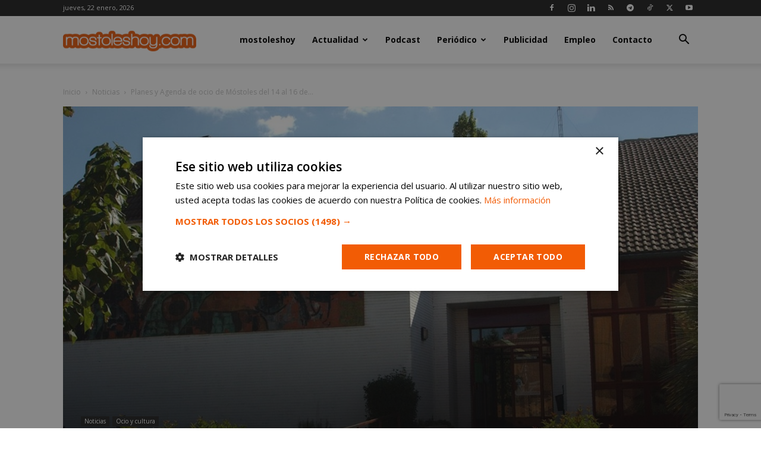

--- FILE ---
content_type: text/html; charset=utf-8
request_url: https://www.google.com/recaptcha/api2/anchor?ar=1&k=6LeQRpsUAAAAADYejWeGZClKsKIU5kt1iy-zafur&co=aHR0cHM6Ly9tb3N0b2xlc2hveS5jb206NDQz&hl=en&v=PoyoqOPhxBO7pBk68S4YbpHZ&size=invisible&anchor-ms=20000&execute-ms=30000&cb=8f83pm9kv6pi
body_size: 48860
content:
<!DOCTYPE HTML><html dir="ltr" lang="en"><head><meta http-equiv="Content-Type" content="text/html; charset=UTF-8">
<meta http-equiv="X-UA-Compatible" content="IE=edge">
<title>reCAPTCHA</title>
<style type="text/css">
/* cyrillic-ext */
@font-face {
  font-family: 'Roboto';
  font-style: normal;
  font-weight: 400;
  font-stretch: 100%;
  src: url(//fonts.gstatic.com/s/roboto/v48/KFO7CnqEu92Fr1ME7kSn66aGLdTylUAMa3GUBHMdazTgWw.woff2) format('woff2');
  unicode-range: U+0460-052F, U+1C80-1C8A, U+20B4, U+2DE0-2DFF, U+A640-A69F, U+FE2E-FE2F;
}
/* cyrillic */
@font-face {
  font-family: 'Roboto';
  font-style: normal;
  font-weight: 400;
  font-stretch: 100%;
  src: url(//fonts.gstatic.com/s/roboto/v48/KFO7CnqEu92Fr1ME7kSn66aGLdTylUAMa3iUBHMdazTgWw.woff2) format('woff2');
  unicode-range: U+0301, U+0400-045F, U+0490-0491, U+04B0-04B1, U+2116;
}
/* greek-ext */
@font-face {
  font-family: 'Roboto';
  font-style: normal;
  font-weight: 400;
  font-stretch: 100%;
  src: url(//fonts.gstatic.com/s/roboto/v48/KFO7CnqEu92Fr1ME7kSn66aGLdTylUAMa3CUBHMdazTgWw.woff2) format('woff2');
  unicode-range: U+1F00-1FFF;
}
/* greek */
@font-face {
  font-family: 'Roboto';
  font-style: normal;
  font-weight: 400;
  font-stretch: 100%;
  src: url(//fonts.gstatic.com/s/roboto/v48/KFO7CnqEu92Fr1ME7kSn66aGLdTylUAMa3-UBHMdazTgWw.woff2) format('woff2');
  unicode-range: U+0370-0377, U+037A-037F, U+0384-038A, U+038C, U+038E-03A1, U+03A3-03FF;
}
/* math */
@font-face {
  font-family: 'Roboto';
  font-style: normal;
  font-weight: 400;
  font-stretch: 100%;
  src: url(//fonts.gstatic.com/s/roboto/v48/KFO7CnqEu92Fr1ME7kSn66aGLdTylUAMawCUBHMdazTgWw.woff2) format('woff2');
  unicode-range: U+0302-0303, U+0305, U+0307-0308, U+0310, U+0312, U+0315, U+031A, U+0326-0327, U+032C, U+032F-0330, U+0332-0333, U+0338, U+033A, U+0346, U+034D, U+0391-03A1, U+03A3-03A9, U+03B1-03C9, U+03D1, U+03D5-03D6, U+03F0-03F1, U+03F4-03F5, U+2016-2017, U+2034-2038, U+203C, U+2040, U+2043, U+2047, U+2050, U+2057, U+205F, U+2070-2071, U+2074-208E, U+2090-209C, U+20D0-20DC, U+20E1, U+20E5-20EF, U+2100-2112, U+2114-2115, U+2117-2121, U+2123-214F, U+2190, U+2192, U+2194-21AE, U+21B0-21E5, U+21F1-21F2, U+21F4-2211, U+2213-2214, U+2216-22FF, U+2308-230B, U+2310, U+2319, U+231C-2321, U+2336-237A, U+237C, U+2395, U+239B-23B7, U+23D0, U+23DC-23E1, U+2474-2475, U+25AF, U+25B3, U+25B7, U+25BD, U+25C1, U+25CA, U+25CC, U+25FB, U+266D-266F, U+27C0-27FF, U+2900-2AFF, U+2B0E-2B11, U+2B30-2B4C, U+2BFE, U+3030, U+FF5B, U+FF5D, U+1D400-1D7FF, U+1EE00-1EEFF;
}
/* symbols */
@font-face {
  font-family: 'Roboto';
  font-style: normal;
  font-weight: 400;
  font-stretch: 100%;
  src: url(//fonts.gstatic.com/s/roboto/v48/KFO7CnqEu92Fr1ME7kSn66aGLdTylUAMaxKUBHMdazTgWw.woff2) format('woff2');
  unicode-range: U+0001-000C, U+000E-001F, U+007F-009F, U+20DD-20E0, U+20E2-20E4, U+2150-218F, U+2190, U+2192, U+2194-2199, U+21AF, U+21E6-21F0, U+21F3, U+2218-2219, U+2299, U+22C4-22C6, U+2300-243F, U+2440-244A, U+2460-24FF, U+25A0-27BF, U+2800-28FF, U+2921-2922, U+2981, U+29BF, U+29EB, U+2B00-2BFF, U+4DC0-4DFF, U+FFF9-FFFB, U+10140-1018E, U+10190-1019C, U+101A0, U+101D0-101FD, U+102E0-102FB, U+10E60-10E7E, U+1D2C0-1D2D3, U+1D2E0-1D37F, U+1F000-1F0FF, U+1F100-1F1AD, U+1F1E6-1F1FF, U+1F30D-1F30F, U+1F315, U+1F31C, U+1F31E, U+1F320-1F32C, U+1F336, U+1F378, U+1F37D, U+1F382, U+1F393-1F39F, U+1F3A7-1F3A8, U+1F3AC-1F3AF, U+1F3C2, U+1F3C4-1F3C6, U+1F3CA-1F3CE, U+1F3D4-1F3E0, U+1F3ED, U+1F3F1-1F3F3, U+1F3F5-1F3F7, U+1F408, U+1F415, U+1F41F, U+1F426, U+1F43F, U+1F441-1F442, U+1F444, U+1F446-1F449, U+1F44C-1F44E, U+1F453, U+1F46A, U+1F47D, U+1F4A3, U+1F4B0, U+1F4B3, U+1F4B9, U+1F4BB, U+1F4BF, U+1F4C8-1F4CB, U+1F4D6, U+1F4DA, U+1F4DF, U+1F4E3-1F4E6, U+1F4EA-1F4ED, U+1F4F7, U+1F4F9-1F4FB, U+1F4FD-1F4FE, U+1F503, U+1F507-1F50B, U+1F50D, U+1F512-1F513, U+1F53E-1F54A, U+1F54F-1F5FA, U+1F610, U+1F650-1F67F, U+1F687, U+1F68D, U+1F691, U+1F694, U+1F698, U+1F6AD, U+1F6B2, U+1F6B9-1F6BA, U+1F6BC, U+1F6C6-1F6CF, U+1F6D3-1F6D7, U+1F6E0-1F6EA, U+1F6F0-1F6F3, U+1F6F7-1F6FC, U+1F700-1F7FF, U+1F800-1F80B, U+1F810-1F847, U+1F850-1F859, U+1F860-1F887, U+1F890-1F8AD, U+1F8B0-1F8BB, U+1F8C0-1F8C1, U+1F900-1F90B, U+1F93B, U+1F946, U+1F984, U+1F996, U+1F9E9, U+1FA00-1FA6F, U+1FA70-1FA7C, U+1FA80-1FA89, U+1FA8F-1FAC6, U+1FACE-1FADC, U+1FADF-1FAE9, U+1FAF0-1FAF8, U+1FB00-1FBFF;
}
/* vietnamese */
@font-face {
  font-family: 'Roboto';
  font-style: normal;
  font-weight: 400;
  font-stretch: 100%;
  src: url(//fonts.gstatic.com/s/roboto/v48/KFO7CnqEu92Fr1ME7kSn66aGLdTylUAMa3OUBHMdazTgWw.woff2) format('woff2');
  unicode-range: U+0102-0103, U+0110-0111, U+0128-0129, U+0168-0169, U+01A0-01A1, U+01AF-01B0, U+0300-0301, U+0303-0304, U+0308-0309, U+0323, U+0329, U+1EA0-1EF9, U+20AB;
}
/* latin-ext */
@font-face {
  font-family: 'Roboto';
  font-style: normal;
  font-weight: 400;
  font-stretch: 100%;
  src: url(//fonts.gstatic.com/s/roboto/v48/KFO7CnqEu92Fr1ME7kSn66aGLdTylUAMa3KUBHMdazTgWw.woff2) format('woff2');
  unicode-range: U+0100-02BA, U+02BD-02C5, U+02C7-02CC, U+02CE-02D7, U+02DD-02FF, U+0304, U+0308, U+0329, U+1D00-1DBF, U+1E00-1E9F, U+1EF2-1EFF, U+2020, U+20A0-20AB, U+20AD-20C0, U+2113, U+2C60-2C7F, U+A720-A7FF;
}
/* latin */
@font-face {
  font-family: 'Roboto';
  font-style: normal;
  font-weight: 400;
  font-stretch: 100%;
  src: url(//fonts.gstatic.com/s/roboto/v48/KFO7CnqEu92Fr1ME7kSn66aGLdTylUAMa3yUBHMdazQ.woff2) format('woff2');
  unicode-range: U+0000-00FF, U+0131, U+0152-0153, U+02BB-02BC, U+02C6, U+02DA, U+02DC, U+0304, U+0308, U+0329, U+2000-206F, U+20AC, U+2122, U+2191, U+2193, U+2212, U+2215, U+FEFF, U+FFFD;
}
/* cyrillic-ext */
@font-face {
  font-family: 'Roboto';
  font-style: normal;
  font-weight: 500;
  font-stretch: 100%;
  src: url(//fonts.gstatic.com/s/roboto/v48/KFO7CnqEu92Fr1ME7kSn66aGLdTylUAMa3GUBHMdazTgWw.woff2) format('woff2');
  unicode-range: U+0460-052F, U+1C80-1C8A, U+20B4, U+2DE0-2DFF, U+A640-A69F, U+FE2E-FE2F;
}
/* cyrillic */
@font-face {
  font-family: 'Roboto';
  font-style: normal;
  font-weight: 500;
  font-stretch: 100%;
  src: url(//fonts.gstatic.com/s/roboto/v48/KFO7CnqEu92Fr1ME7kSn66aGLdTylUAMa3iUBHMdazTgWw.woff2) format('woff2');
  unicode-range: U+0301, U+0400-045F, U+0490-0491, U+04B0-04B1, U+2116;
}
/* greek-ext */
@font-face {
  font-family: 'Roboto';
  font-style: normal;
  font-weight: 500;
  font-stretch: 100%;
  src: url(//fonts.gstatic.com/s/roboto/v48/KFO7CnqEu92Fr1ME7kSn66aGLdTylUAMa3CUBHMdazTgWw.woff2) format('woff2');
  unicode-range: U+1F00-1FFF;
}
/* greek */
@font-face {
  font-family: 'Roboto';
  font-style: normal;
  font-weight: 500;
  font-stretch: 100%;
  src: url(//fonts.gstatic.com/s/roboto/v48/KFO7CnqEu92Fr1ME7kSn66aGLdTylUAMa3-UBHMdazTgWw.woff2) format('woff2');
  unicode-range: U+0370-0377, U+037A-037F, U+0384-038A, U+038C, U+038E-03A1, U+03A3-03FF;
}
/* math */
@font-face {
  font-family: 'Roboto';
  font-style: normal;
  font-weight: 500;
  font-stretch: 100%;
  src: url(//fonts.gstatic.com/s/roboto/v48/KFO7CnqEu92Fr1ME7kSn66aGLdTylUAMawCUBHMdazTgWw.woff2) format('woff2');
  unicode-range: U+0302-0303, U+0305, U+0307-0308, U+0310, U+0312, U+0315, U+031A, U+0326-0327, U+032C, U+032F-0330, U+0332-0333, U+0338, U+033A, U+0346, U+034D, U+0391-03A1, U+03A3-03A9, U+03B1-03C9, U+03D1, U+03D5-03D6, U+03F0-03F1, U+03F4-03F5, U+2016-2017, U+2034-2038, U+203C, U+2040, U+2043, U+2047, U+2050, U+2057, U+205F, U+2070-2071, U+2074-208E, U+2090-209C, U+20D0-20DC, U+20E1, U+20E5-20EF, U+2100-2112, U+2114-2115, U+2117-2121, U+2123-214F, U+2190, U+2192, U+2194-21AE, U+21B0-21E5, U+21F1-21F2, U+21F4-2211, U+2213-2214, U+2216-22FF, U+2308-230B, U+2310, U+2319, U+231C-2321, U+2336-237A, U+237C, U+2395, U+239B-23B7, U+23D0, U+23DC-23E1, U+2474-2475, U+25AF, U+25B3, U+25B7, U+25BD, U+25C1, U+25CA, U+25CC, U+25FB, U+266D-266F, U+27C0-27FF, U+2900-2AFF, U+2B0E-2B11, U+2B30-2B4C, U+2BFE, U+3030, U+FF5B, U+FF5D, U+1D400-1D7FF, U+1EE00-1EEFF;
}
/* symbols */
@font-face {
  font-family: 'Roboto';
  font-style: normal;
  font-weight: 500;
  font-stretch: 100%;
  src: url(//fonts.gstatic.com/s/roboto/v48/KFO7CnqEu92Fr1ME7kSn66aGLdTylUAMaxKUBHMdazTgWw.woff2) format('woff2');
  unicode-range: U+0001-000C, U+000E-001F, U+007F-009F, U+20DD-20E0, U+20E2-20E4, U+2150-218F, U+2190, U+2192, U+2194-2199, U+21AF, U+21E6-21F0, U+21F3, U+2218-2219, U+2299, U+22C4-22C6, U+2300-243F, U+2440-244A, U+2460-24FF, U+25A0-27BF, U+2800-28FF, U+2921-2922, U+2981, U+29BF, U+29EB, U+2B00-2BFF, U+4DC0-4DFF, U+FFF9-FFFB, U+10140-1018E, U+10190-1019C, U+101A0, U+101D0-101FD, U+102E0-102FB, U+10E60-10E7E, U+1D2C0-1D2D3, U+1D2E0-1D37F, U+1F000-1F0FF, U+1F100-1F1AD, U+1F1E6-1F1FF, U+1F30D-1F30F, U+1F315, U+1F31C, U+1F31E, U+1F320-1F32C, U+1F336, U+1F378, U+1F37D, U+1F382, U+1F393-1F39F, U+1F3A7-1F3A8, U+1F3AC-1F3AF, U+1F3C2, U+1F3C4-1F3C6, U+1F3CA-1F3CE, U+1F3D4-1F3E0, U+1F3ED, U+1F3F1-1F3F3, U+1F3F5-1F3F7, U+1F408, U+1F415, U+1F41F, U+1F426, U+1F43F, U+1F441-1F442, U+1F444, U+1F446-1F449, U+1F44C-1F44E, U+1F453, U+1F46A, U+1F47D, U+1F4A3, U+1F4B0, U+1F4B3, U+1F4B9, U+1F4BB, U+1F4BF, U+1F4C8-1F4CB, U+1F4D6, U+1F4DA, U+1F4DF, U+1F4E3-1F4E6, U+1F4EA-1F4ED, U+1F4F7, U+1F4F9-1F4FB, U+1F4FD-1F4FE, U+1F503, U+1F507-1F50B, U+1F50D, U+1F512-1F513, U+1F53E-1F54A, U+1F54F-1F5FA, U+1F610, U+1F650-1F67F, U+1F687, U+1F68D, U+1F691, U+1F694, U+1F698, U+1F6AD, U+1F6B2, U+1F6B9-1F6BA, U+1F6BC, U+1F6C6-1F6CF, U+1F6D3-1F6D7, U+1F6E0-1F6EA, U+1F6F0-1F6F3, U+1F6F7-1F6FC, U+1F700-1F7FF, U+1F800-1F80B, U+1F810-1F847, U+1F850-1F859, U+1F860-1F887, U+1F890-1F8AD, U+1F8B0-1F8BB, U+1F8C0-1F8C1, U+1F900-1F90B, U+1F93B, U+1F946, U+1F984, U+1F996, U+1F9E9, U+1FA00-1FA6F, U+1FA70-1FA7C, U+1FA80-1FA89, U+1FA8F-1FAC6, U+1FACE-1FADC, U+1FADF-1FAE9, U+1FAF0-1FAF8, U+1FB00-1FBFF;
}
/* vietnamese */
@font-face {
  font-family: 'Roboto';
  font-style: normal;
  font-weight: 500;
  font-stretch: 100%;
  src: url(//fonts.gstatic.com/s/roboto/v48/KFO7CnqEu92Fr1ME7kSn66aGLdTylUAMa3OUBHMdazTgWw.woff2) format('woff2');
  unicode-range: U+0102-0103, U+0110-0111, U+0128-0129, U+0168-0169, U+01A0-01A1, U+01AF-01B0, U+0300-0301, U+0303-0304, U+0308-0309, U+0323, U+0329, U+1EA0-1EF9, U+20AB;
}
/* latin-ext */
@font-face {
  font-family: 'Roboto';
  font-style: normal;
  font-weight: 500;
  font-stretch: 100%;
  src: url(//fonts.gstatic.com/s/roboto/v48/KFO7CnqEu92Fr1ME7kSn66aGLdTylUAMa3KUBHMdazTgWw.woff2) format('woff2');
  unicode-range: U+0100-02BA, U+02BD-02C5, U+02C7-02CC, U+02CE-02D7, U+02DD-02FF, U+0304, U+0308, U+0329, U+1D00-1DBF, U+1E00-1E9F, U+1EF2-1EFF, U+2020, U+20A0-20AB, U+20AD-20C0, U+2113, U+2C60-2C7F, U+A720-A7FF;
}
/* latin */
@font-face {
  font-family: 'Roboto';
  font-style: normal;
  font-weight: 500;
  font-stretch: 100%;
  src: url(//fonts.gstatic.com/s/roboto/v48/KFO7CnqEu92Fr1ME7kSn66aGLdTylUAMa3yUBHMdazQ.woff2) format('woff2');
  unicode-range: U+0000-00FF, U+0131, U+0152-0153, U+02BB-02BC, U+02C6, U+02DA, U+02DC, U+0304, U+0308, U+0329, U+2000-206F, U+20AC, U+2122, U+2191, U+2193, U+2212, U+2215, U+FEFF, U+FFFD;
}
/* cyrillic-ext */
@font-face {
  font-family: 'Roboto';
  font-style: normal;
  font-weight: 900;
  font-stretch: 100%;
  src: url(//fonts.gstatic.com/s/roboto/v48/KFO7CnqEu92Fr1ME7kSn66aGLdTylUAMa3GUBHMdazTgWw.woff2) format('woff2');
  unicode-range: U+0460-052F, U+1C80-1C8A, U+20B4, U+2DE0-2DFF, U+A640-A69F, U+FE2E-FE2F;
}
/* cyrillic */
@font-face {
  font-family: 'Roboto';
  font-style: normal;
  font-weight: 900;
  font-stretch: 100%;
  src: url(//fonts.gstatic.com/s/roboto/v48/KFO7CnqEu92Fr1ME7kSn66aGLdTylUAMa3iUBHMdazTgWw.woff2) format('woff2');
  unicode-range: U+0301, U+0400-045F, U+0490-0491, U+04B0-04B1, U+2116;
}
/* greek-ext */
@font-face {
  font-family: 'Roboto';
  font-style: normal;
  font-weight: 900;
  font-stretch: 100%;
  src: url(//fonts.gstatic.com/s/roboto/v48/KFO7CnqEu92Fr1ME7kSn66aGLdTylUAMa3CUBHMdazTgWw.woff2) format('woff2');
  unicode-range: U+1F00-1FFF;
}
/* greek */
@font-face {
  font-family: 'Roboto';
  font-style: normal;
  font-weight: 900;
  font-stretch: 100%;
  src: url(//fonts.gstatic.com/s/roboto/v48/KFO7CnqEu92Fr1ME7kSn66aGLdTylUAMa3-UBHMdazTgWw.woff2) format('woff2');
  unicode-range: U+0370-0377, U+037A-037F, U+0384-038A, U+038C, U+038E-03A1, U+03A3-03FF;
}
/* math */
@font-face {
  font-family: 'Roboto';
  font-style: normal;
  font-weight: 900;
  font-stretch: 100%;
  src: url(//fonts.gstatic.com/s/roboto/v48/KFO7CnqEu92Fr1ME7kSn66aGLdTylUAMawCUBHMdazTgWw.woff2) format('woff2');
  unicode-range: U+0302-0303, U+0305, U+0307-0308, U+0310, U+0312, U+0315, U+031A, U+0326-0327, U+032C, U+032F-0330, U+0332-0333, U+0338, U+033A, U+0346, U+034D, U+0391-03A1, U+03A3-03A9, U+03B1-03C9, U+03D1, U+03D5-03D6, U+03F0-03F1, U+03F4-03F5, U+2016-2017, U+2034-2038, U+203C, U+2040, U+2043, U+2047, U+2050, U+2057, U+205F, U+2070-2071, U+2074-208E, U+2090-209C, U+20D0-20DC, U+20E1, U+20E5-20EF, U+2100-2112, U+2114-2115, U+2117-2121, U+2123-214F, U+2190, U+2192, U+2194-21AE, U+21B0-21E5, U+21F1-21F2, U+21F4-2211, U+2213-2214, U+2216-22FF, U+2308-230B, U+2310, U+2319, U+231C-2321, U+2336-237A, U+237C, U+2395, U+239B-23B7, U+23D0, U+23DC-23E1, U+2474-2475, U+25AF, U+25B3, U+25B7, U+25BD, U+25C1, U+25CA, U+25CC, U+25FB, U+266D-266F, U+27C0-27FF, U+2900-2AFF, U+2B0E-2B11, U+2B30-2B4C, U+2BFE, U+3030, U+FF5B, U+FF5D, U+1D400-1D7FF, U+1EE00-1EEFF;
}
/* symbols */
@font-face {
  font-family: 'Roboto';
  font-style: normal;
  font-weight: 900;
  font-stretch: 100%;
  src: url(//fonts.gstatic.com/s/roboto/v48/KFO7CnqEu92Fr1ME7kSn66aGLdTylUAMaxKUBHMdazTgWw.woff2) format('woff2');
  unicode-range: U+0001-000C, U+000E-001F, U+007F-009F, U+20DD-20E0, U+20E2-20E4, U+2150-218F, U+2190, U+2192, U+2194-2199, U+21AF, U+21E6-21F0, U+21F3, U+2218-2219, U+2299, U+22C4-22C6, U+2300-243F, U+2440-244A, U+2460-24FF, U+25A0-27BF, U+2800-28FF, U+2921-2922, U+2981, U+29BF, U+29EB, U+2B00-2BFF, U+4DC0-4DFF, U+FFF9-FFFB, U+10140-1018E, U+10190-1019C, U+101A0, U+101D0-101FD, U+102E0-102FB, U+10E60-10E7E, U+1D2C0-1D2D3, U+1D2E0-1D37F, U+1F000-1F0FF, U+1F100-1F1AD, U+1F1E6-1F1FF, U+1F30D-1F30F, U+1F315, U+1F31C, U+1F31E, U+1F320-1F32C, U+1F336, U+1F378, U+1F37D, U+1F382, U+1F393-1F39F, U+1F3A7-1F3A8, U+1F3AC-1F3AF, U+1F3C2, U+1F3C4-1F3C6, U+1F3CA-1F3CE, U+1F3D4-1F3E0, U+1F3ED, U+1F3F1-1F3F3, U+1F3F5-1F3F7, U+1F408, U+1F415, U+1F41F, U+1F426, U+1F43F, U+1F441-1F442, U+1F444, U+1F446-1F449, U+1F44C-1F44E, U+1F453, U+1F46A, U+1F47D, U+1F4A3, U+1F4B0, U+1F4B3, U+1F4B9, U+1F4BB, U+1F4BF, U+1F4C8-1F4CB, U+1F4D6, U+1F4DA, U+1F4DF, U+1F4E3-1F4E6, U+1F4EA-1F4ED, U+1F4F7, U+1F4F9-1F4FB, U+1F4FD-1F4FE, U+1F503, U+1F507-1F50B, U+1F50D, U+1F512-1F513, U+1F53E-1F54A, U+1F54F-1F5FA, U+1F610, U+1F650-1F67F, U+1F687, U+1F68D, U+1F691, U+1F694, U+1F698, U+1F6AD, U+1F6B2, U+1F6B9-1F6BA, U+1F6BC, U+1F6C6-1F6CF, U+1F6D3-1F6D7, U+1F6E0-1F6EA, U+1F6F0-1F6F3, U+1F6F7-1F6FC, U+1F700-1F7FF, U+1F800-1F80B, U+1F810-1F847, U+1F850-1F859, U+1F860-1F887, U+1F890-1F8AD, U+1F8B0-1F8BB, U+1F8C0-1F8C1, U+1F900-1F90B, U+1F93B, U+1F946, U+1F984, U+1F996, U+1F9E9, U+1FA00-1FA6F, U+1FA70-1FA7C, U+1FA80-1FA89, U+1FA8F-1FAC6, U+1FACE-1FADC, U+1FADF-1FAE9, U+1FAF0-1FAF8, U+1FB00-1FBFF;
}
/* vietnamese */
@font-face {
  font-family: 'Roboto';
  font-style: normal;
  font-weight: 900;
  font-stretch: 100%;
  src: url(//fonts.gstatic.com/s/roboto/v48/KFO7CnqEu92Fr1ME7kSn66aGLdTylUAMa3OUBHMdazTgWw.woff2) format('woff2');
  unicode-range: U+0102-0103, U+0110-0111, U+0128-0129, U+0168-0169, U+01A0-01A1, U+01AF-01B0, U+0300-0301, U+0303-0304, U+0308-0309, U+0323, U+0329, U+1EA0-1EF9, U+20AB;
}
/* latin-ext */
@font-face {
  font-family: 'Roboto';
  font-style: normal;
  font-weight: 900;
  font-stretch: 100%;
  src: url(//fonts.gstatic.com/s/roboto/v48/KFO7CnqEu92Fr1ME7kSn66aGLdTylUAMa3KUBHMdazTgWw.woff2) format('woff2');
  unicode-range: U+0100-02BA, U+02BD-02C5, U+02C7-02CC, U+02CE-02D7, U+02DD-02FF, U+0304, U+0308, U+0329, U+1D00-1DBF, U+1E00-1E9F, U+1EF2-1EFF, U+2020, U+20A0-20AB, U+20AD-20C0, U+2113, U+2C60-2C7F, U+A720-A7FF;
}
/* latin */
@font-face {
  font-family: 'Roboto';
  font-style: normal;
  font-weight: 900;
  font-stretch: 100%;
  src: url(//fonts.gstatic.com/s/roboto/v48/KFO7CnqEu92Fr1ME7kSn66aGLdTylUAMa3yUBHMdazQ.woff2) format('woff2');
  unicode-range: U+0000-00FF, U+0131, U+0152-0153, U+02BB-02BC, U+02C6, U+02DA, U+02DC, U+0304, U+0308, U+0329, U+2000-206F, U+20AC, U+2122, U+2191, U+2193, U+2212, U+2215, U+FEFF, U+FFFD;
}

</style>
<link rel="stylesheet" type="text/css" href="https://www.gstatic.com/recaptcha/releases/PoyoqOPhxBO7pBk68S4YbpHZ/styles__ltr.css">
<script nonce="rZYo5wQbfHKem4SAsZ2ibQ" type="text/javascript">window['__recaptcha_api'] = 'https://www.google.com/recaptcha/api2/';</script>
<script type="text/javascript" src="https://www.gstatic.com/recaptcha/releases/PoyoqOPhxBO7pBk68S4YbpHZ/recaptcha__en.js" nonce="rZYo5wQbfHKem4SAsZ2ibQ">
      
    </script></head>
<body><div id="rc-anchor-alert" class="rc-anchor-alert"></div>
<input type="hidden" id="recaptcha-token" value="[base64]">
<script type="text/javascript" nonce="rZYo5wQbfHKem4SAsZ2ibQ">
      recaptcha.anchor.Main.init("[\x22ainput\x22,[\x22bgdata\x22,\x22\x22,\[base64]/[base64]/[base64]/bmV3IHJbeF0oY1swXSk6RT09Mj9uZXcgclt4XShjWzBdLGNbMV0pOkU9PTM/bmV3IHJbeF0oY1swXSxjWzFdLGNbMl0pOkU9PTQ/[base64]/[base64]/[base64]/[base64]/[base64]/[base64]/[base64]/[base64]\x22,\[base64]\x22,\x22wpBNCT4eBMOWwoB/[base64]/DqcOrwqbCtcKKDjzDq2jDkMOnDMO8w65yb0UGRQXDq3xFwq/Dm1ZubMOjwrHCrcOOXhs1wrIowrvDqzrDqGE9wo8ZTMO8MB9Dw47DilDCrSdcc1fCtwxhd8KWLMOXwqbDm1Mcwqp0WcOrw5HDp8KjC8KPw7DDhsKpw7x/w6EtbcKQwr/DtsK/IxlpX8OVcMOIAMOtwqZ4aHdBwpkZw4cofgQCLyTDjW95AcK6UG8JRHk/[base64]/fMKGw5zCmcKeUMOzHUJkJsOiw59Zw7zDimJewo7DlsO+wqQgwo5+w4fCvifDuFzDt3nCl8KhRcKFRApAwofDjWbDvDc6SkvCszLCtcOswqzDvcODT19iwpzDicKGf1PCmsO2w6dLw59Ee8K5IcOoJcK2woVaa8Okw7xUw7XDnEtpHCxkPsOLw5tKC8O+WzYfH0ArdMK/ccOzwoo2w6MowoJVZ8OyCcKeJ8OiX2vCuCNjw6JYw5vCgcK6Vxp6dsK/wqA7EUXDpknCtDjDuxt6MiDClycvW8KYA8KzTXPCmMKnwoHCulfDocOiw7deajpawp9ow7DCq0ZRw6zDkEgVcTfDrMKbIjF8w4ZVwpoow5fCjzFtwrDDnsKcNRIVODRGw7UnwofDoQAXY8OoXBEWwrrClsOgZsO4BVfChMOTK8K8wr/[base64]/CjUDCgcOVw4ESDBnDicO7Vh5DIcKhw5UHw6B3CFZ2wrwhwop+QBzDriUkEcKAPsOkVcKpwq87wo4Ew47DsV5ZZlHDnWENw6AuBQxCM8K7wrnDpAQ9IG7CkXfCiMOqbMODw5bDoMOWdDUQEQR6UQbDgC/CvljCmTEpw6dsw75swp12eD0eDMKbRRxUw4RlTTXDlcKxBUPChMOyZMKNcsOXwr7CscKWw5o6w68WwpVqLMOaRMKNw5XDmMOjw60SL8Kbw552w6DCvsOgN8ODwrpMwo5BDndCLyUlwqjCh8KNe8KJw7YXw6DDqcKgAcOPw7/CgmTCoCrDug4xwo4rAMO6wqzDucKUw4rDkwDDqwQQBMK1Uzxewo3Dj8KRfsOkw6xyw78twqnDuX7Dv8O1A8ONcHZowq5cw4EtFGg2wpgiwqXDg0dpw7EDcsKRwr/DncKlw402WcO4UQhuwoEpQsOPw7LDi0bDmHo+PylnwqUDwpfDlMK9w4PDi8KNw77Dt8KrXMOtw7jDmHcGGsKwXsK4w71Qw5nDpcKMUmvDqsKrHFXCr8O5eMOsFDx1w6bCj0TDhAjDk8K1w5/DicK1fF5HLsOww4JbQUBYwp3DtDczZ8KRw6fClMKyG23DhWxiSz/CmQLDmsKJwpfCsCbCqMKmw6nCrkHCtCDDoGMeWcOmMkU4W2HDkCJ8V1EFwpPCl8OjDFFEWDjDvMOowpJ0MRIBBRzCvMO9w57Do8KDw4PDs1XCuMO5wprCpQl4w5/Dl8OZwpvCsMKVYXzDhsOHwrFhw7sYwqzDmsO+w5dIw6hqKwhGE8KxSwTDhB/Cq8ONe8OnM8Kaw7TDlMOOPMOHw6puPcOyLWbCpgklw6wPfsOecMKBWWs1w4okNsKKEUbDs8KnLDzDpMKLDsOVVGrCr39+NjbCtyLCikJAMMOOd09rw73Dui/CicOJwoUuw5hbwq/DqsOaw6JcRlXDisOmwoLDtkfDj8KGVsKHw5vDt0rCvlfDucOUw7nDi2RCJ8KuDjXCgzDDlMOPw7bCljgSdULCon/DksOMLMKMw47DlwjChnLCoShlw7TCtcKaaUDCrhUBSTbDrcOmUMKGKHnDjy7DvMK+ccKWOsOLw5TDnXsmw6DDucKfKQUCwo/[base64]/DsS3CpsKoIWwOZ33DgGNKN8KVPRZtLcKnF8OxWm1aQxMuVcOmwqUqw4srw73CnMKWY8Ocw4ZFwpnDk21awqZiQcKGw7gwem8ow6BWR8O5wqRgE8KJw7/Dk8KVw7sfwo0ZwqlaBko0OMOrwqsQWcKuwr/Do8K8w5p0DMKBWjElwo0ZQsKZw7vDhnI0w5XDgGMKwp02wr/[base64]/CskItworDiMO9OW5Gw5rDuV3DlDDCmUDCr3dSw5JVwqg9w7ByCRpFRkxkG8KtNMOBwopVw6HCvW0wIBUkwoTCr8OuJcKEem0Fw7zCr8KWw53DmsOrwpYrw6HCj8OqJMK6w5XChcOhZlIrw4XClXfCpTzCu3/DoRLCqX3CnVktZEskwqBGw4HDr21AwqvCt8KrwoLDo8OpwqoFwrslBsK6wrlTMQEZw7lnZ8OIwqd/w5NECmctw5sGYBDCi8OrJARwwojDlhfDlMKWwqHCqMOowrDDr8OwE8K9BsOKwr8cET9rCj3CjMKpbMO9ecKFFcKpwonDoBLCog/DrgsBXBRBQ8KGfArDsD/DrH/ChMOQAcOldcOTwoMtVUzDkMOAw4PDgcKuNcKxwrR6w4nDhQLCkx1SKlxmwqrDoMO1w6nCisKZwoIXw5hIPcK8GB3ClMKuw7s4wobCgG/Ci3Z4w5DDu2xGJcK1w5zCp2l1wrUpH8KWw5dXAi1YeBcdX8KUflkSfsOvwoIsa3N/w6tQwqjDssKGa8OsworDgxvDh8K9PMKIwq0ZTMKRw4NjwrlLZsOhRMKJVm/CikPDuHjDjsK1SMOQwqxYQcK4w4cWSsO8OcOtHi/DmMOFXA3CmQvCssKHfSzDhRFEwoRZwr/CnMKNKhvDvsKCw5khw4HCnnfDpSPCgcK/FgI8XcKid8Kwwq3DhcKIX8OqKjlpHS5Mwq3CqWfCjMOlwrDCrsOOV8K8LBHClBckwrPCtcObwrDDucKvG2nCn1kuwpbDt8Kaw6kobQDCmyIGw4dUwpjCowpLPcOGQDXDqcK1woxzaSVqbsKfwr42w4rClcO/w6khwrnDqSwowq5UNMOuC8OIwqsTw5jDu8K/wr/CtEYYI0nDiF9vLMOiw4rDpHkBLsO6BMKhwqLCh21HNgXClMKKAiXChy0mLsOZw7LDhcKdMkzDrXrCmcKDN8O9JmrDl8OtCsOtwpjDlzFOwr3Cg8OFe8KAfcOCwoXCvzIMQhzDkl7ChBNuw64xw5bCvMKyPcKOf8KFwrBEP01Ewq7CtcK/w4XCsMO8wo8qGTJ9KsOJAsOHwrtNUQwjwq5iwqDDrcOHw5M4wp3DpQxGwrzCmUsJw6fDoMOII3jDmsOjwr5ww77DvWzCr3rDksOGwpVKwpDCqW3DksO0w54HesOmblrDn8K7w5xsIcK5JMKMwpldw4gEJcOFw4xHwoMHEDLDtjQ1woVKZn/CpQ57NCTCjxPDmmYSwpcjw6fDnF8GdsObQsKZOzPCpsOPwozCoFFjwqDDhMO2DsOTMMKOYksxwrrDoMKuMsKRw5INwqETwr7DmT3Ci1MNPkQufcO7w74OG8Kbw7fCrMKqwrQnUSVxwpXDgSnCsMKgTkVsK2fCmhLCkDMFaQ99w5PDtDYDXMKrG8OtAiXCnMOxw7bDij/DjcOuF2PDr8K7wqVEw7QbYCFiZynDqcOzEsOScWx2EcO4wrhGwpHDoCfDsFk/wqPCp8OQBsOQAnfDj2tQwpVaw6PChsKvD3TDuFUkL8O9wpPCqcOQYcOwwrTCvUfDvE8db8KIMANdV8ONaMOhw5QUw5kMwpzCgMKUwqLCmnQBw4HCnUtSa8OnwrlkEsKhMWUqTsOVw73Dv8Oqw5fCmlnCn8KzwrTCo13Dpw/Dgz7DjcOwDGnDvhTCs1/[base64]/DnD3DqMKrFsKKFsKuG8Ocw6QewoTCv8KqBMOAwpbClMOnaGYrwrJ6wr/DocO9G8OowqtLwrDDt8KrwrEOdV7CmMKKVsO+OsK0dn9/w7xxMV06wrPDhcKPwqR7SsKEM8OONsKFwpLDpWjCuT1lw4LDmMOZw73DnCfCiEY5w6sVHETCkCx6dsOyw5ZPwrnDgsKQY1ctB8OVKMO/wrrDmsKYw6vChcOzNwzDtcOjacOYw6LDkALChsKuXHpywrk1wq7DicK7w7wlBcKNNEzDrMOiwpfCmgDCn8KRf8ODwrcCMBt1UgZmHWFCwpLDtcOvbH5FwqLDknQIwrJWZMKXw5jCjsK4w4PCn0Y8WHkXaDwMMzFNwr3CgQZbWsK7w7k2w5zDnDtGRsOKMcKdd8Kbwo/CrsKEUmVGDQHCnWw7a8O7LlXCvAs6wpjDqcOnSsKYwrnDhXfCvcK7woMXwqhHacOQw7rCl8Orw55Jw7bDk8KuwrzDuVLDqmXCrTDCpcOKw6bDrSnDlMO/wpXDiMOJAWYSwrdgwqFlMsOGcRbDo8KYVhPDksOoL1TCuRnDi8K/H8OseVoHwpzCp0oywqlewrEHwqjCvC7Ch8K2BMKJw68qZgQCE8ORTcKBMErCiSNCw4M8P2NHw4HDqsKPQlvCiFDClcKmPE/DvMOLSBsiN8KZw4vCrCtZw4TDrsOYw5rDsnMkVcKsTzsYfC8sw5ALMHRzR8O9w6poIGhLD1DDg8KJwqzCnsKmw6knZSh+w5PCsA7CokbDj8ONwpJkJsORIi9bw4xeOsK9wp0hAcOrw5guwq/Dg1nCncOeNsOhUsKYQsKPfsKeYsOjwrMpGTXDjGzDpisNwpZYwoM5OQk9EcKFJ8O+FsOIKsO5acOGwrHCulDCosKmw6kcS8OFO8KVwpB/NcKVR8OWwp7Dtx0mwpgwUh/Dv8K+esKTPMOPwqB/[base64]/Cqg9LMcKJA104wp3DimRrwrzCpi/Crncywp/CkigfLzrDtWxGwpvDjXjCv8KEwppmcsKowo5KCQ7DixPDi0l7F8KSw5IuAsO4CA01AzB9UxHCq3FiFMOtC8ORwo00NU8kwrIkw4jCnURcTMOsbcKyWx/DtXJ+WsKCwojCgcKkI8KIw41jw5rCsAY2CH0MP8OsZVLCt8Osw74VGcOdw7g5An9gw63Dt8Olw7/CrMKgQcKHw7gFacOewrzDjB7CjsKAM8Kiwp02wqPDpmU9by7DlsKoSW0wPcOSHWZXEh3CvQzDr8ODw43DmwA5FQYcPwrCj8Oja8KOeGUew4wIdcOawq1lM8OlGMKzwrVDGGJ8wojDmMOaHjDDtsKBw6p2w4rCpMKuw53DvVrDksKrwqpkEMKQWFDCncO/w4HCnRwuX8Orw5p9w4TDuzUIwo/[base64]/DjcOGwrdHRgTCshg0wpPDjcK8UMO0wpZeV8KPwrnDscKxw5jDoRHDh8KAwplOM0zChsKpe8K/[base64]/Cp8O+cW0IPMK+w4PDg8OIw7rCoMKLTGTDksOwwqnCq2jDuzHDmQwbUivDj8OPwpZbXsK6w6ZeHsONQcOXwrc5UWXCsQXCkUnDrGTDisKHNAfDhRwZw7DDqjLCi8OXGHsdw5fCoMOFw4cmw6pTAXpoUD1aBsKqw4xCw509w7LDsw9rwrAGw7FFwpUSwo/[base64]/[base64]/DvMKjG35pd8OYw4XCqhTDjMKNw73DngnCsB1Ew7nDu8KTUMKwwqDCv8KGw53CoUDDgS4pP8O6OWvClnzDvXcCCsK3DjMPw5tCCDt5DsO3wqrCi8KyWcK0w7XCoAcCwqYiw7/CgD3DtMKZwrd0wrPCuArDhQvCi1w2a8K9AxvCiFPDim7CrMKtw6ACw6PCm8OrGS/[base64]/DlMKFwogFPX7CvDPDu8KvKhV4WsOgOUfDnCfCkXsrVz9mwq3Ci8Knw4/DgHvDtsOBw5EgCcK4wr7CjUrCscOMMsK5w71FHsKdwonCoGDDtBnDicK6w6/CqkbDjsKKXsK7w6/CgVxrRcKKwqo8dMOoABlSb8KOw7gqwrpJw4PDlGQFwoXCgGlFcGEYLMKsCB4eCQXDmFxWdCxTODELZT3DggvDsRLCsTPCtMKmLQbDowvDll53w6TDtB4/wrk0w43Dk3TDtGdkUWjCtV4UwqzDqmbDpMOEW3jDv2Zkwp1mK2XCgsK2w6pfw6PDugMLChgkwqYwUsKNDH3CrcOgw7c0dsOCK8KYw5YMwppHwqNcw4rDl8KZXB/Cix3DucOCW8KGw70/w6PCjsKfw5PDsw3Dn3LDqDg8HcKmwrUnwq5Bw5FRQMOvBMOtwr/DqcKsRwHDiALDpsOnw57DtUjCp8KVwpNrwrRewqAdwrROb8OUbVLCoMOIT2R/EcK9w454b04+w5wewqfDrmtaUMOdwqoVw7hyNsOWf8KiwrvDp8KQTFfCgiTCmn7Dm8OfEcKpwrgjMn/CiSPCrMOOwrrCmcKPw7/CuHvCrcONwrPDjsOvwqrCucOIKcKMYmQ2LBvCicOnw4PCtz5SWTR+AsOCPzAmwrHDlxDDscOwwqbDmcOMw5LDoDXDiSASw5XCkBjDr2cnw7DDlsKqcsKWwpjDscOPw4I2wqlzw5TDkWECw49Qw69+fsOLwpLDrcO/csKWwq3CiAvCkcKGwpXCrsKdX1jCjcKaw6w0w5hIw7EEw4Q/w5nDt1vCt8K+w5rDnMKzw47CgsOFwq9vw7rClgHDii0TwpfDsHLCisOmKlxkRD/Co1vDoHRRJVVewp/Cg8KzwqbCqcKlNsKeXzwuw5VRw6Riw4zDtsKuw6FbOMOXTW9mEMO9w7dsw7stUFgrw6kaC8Omw5YGw6PCi8K0w5Zowo3DgsOvTMO0BMKOQMKew7/DgcOawr4eNE9eLnxEGsKawprCocKewpXCqMOsw7cawrQWMVoCcBfCvyR6w7YvHMO3wq/DmSrDhsOHZxzCgcKvwpDCs8KXOcOzw6vDqcOlw7PCpxPCgmJtw5zCssOGwoRgw6o6w7TDqMKMw7YrDsK+GMOIGsKbwpTDqSA3TENcw5rCmD1zwpfCrsOkwps/PsKlwohgw4/CvsKnwrtLwqEqFjtdM8Kpw7JBwr87f1fDj8K0KBg/w5UdC1DDi8OMw7ZWZcKJwrXCiU4lw4w0w5nCk0PDrUNow4LDgwU9AUV2HHN0bMOXwowOwo4bXMO6wqEWwrgbWT3CoMKOw6Jrw6R+NcOZw4vDtBYvwpfCpXbDnCsMPGUqw4g2asKbBsK2w6cLw5M4CcKmwq/CqjjCn27Cr8OrwpjDoMO/YDzCkDXCsSUvwrUaw4seBzB+wr3DvcKEJmlve8Okw6t3JX0gwpxsEzXCqXpvR8OAw5ITw6ZCDcK5Z8KqXjYbw63Ctw5/MA8ffMOyw7wXdcKbw4bCugICw7rCl8Ksw5tBw5NJwqnCpsKCwp/CjsOrHkPDq8K0wrQcwo1Cwqh6wp8TYcKSNMOrw4IMwpA5HQXCnE/Cn8K9bsOcahVXwr4mSMK5fjnCowohTsONDcKLe8OSUsO+w7zCqcOcw4vCkcKMGsO/S8OMw7XChVISwpzDvQnCtMKFSWPDn0wNJcKjeMOewqTDuhhXO8O0M8OYwpBJDsOcTQFpcyzCiRglwrPDj8KCw5ZFwqoeClpOIWDCgxPDmsOkw617QExgw6vDo1fDqQNLRQZYQ8OfwrwXBS9RLsO4w4XDusOBfcO/w7cjNmUHHMOLw54qG8Kmw4DDsMONQsONKjQ6worDgnXCmMK6EnvCqsObVDY2w7vDlmPCvGbDrHlKwpJuwoEPw5lBwqPCgirChDDCiyxjw7giw4ghw4/ChMK3wrfCgMKvWmbCvsKtXzdcw6ZLwp44wpQJwrJWLFlnwpLDv8O1w4zDjsKvwolgKXhqwoAHZVLCv8Olwo3Ds8KMwrs3w4IXHglNCDEsWH9Sw6dwwrXDmsKvwojCrFXDjMK+w6HChnNzw4gxw5Bawo/[base64]/[base64]/CoFHDkwLCvy7CrsKVOcOGw4wzwqnDkV/DkMKnwrJ9w5LDr8OSEXRDAMOaEcOewpkGw7BPw5kiBxXDjQbDs8OtXx3CuMKgYkUVw7FGQMKMw4Q1w7tefE82w4bDoBDDpWPDgMOVBcO6EGbDhSxbWsKBw4fDr8OswrbCtmtmIjPDtG/CnMK4w5LDjzrCqxDCjsKHGxnDgGLDtXzChyHDkm7Ds8KCwr40Q8KTWl/[base64]/CjMOYX8KzD2FSwqYmwpLCocKRw7fDqTPCrcKcwp7Ch19MKxM+KFfCj3zDgcOFwp1twosdU8KywovCmcO9w4Iiw7p9wpkxwoRBwog7IMOFAMKgLcOQasKdw4FoFcOIVMO2wobDjijCi8OyA2vCj8Olw5h7wqBZUVVyWCnDgGNgwoLCuMOKVnMrwq/CsAfDrD4xf8KOUWNVYBMyHsKGXktLEMOaFsOddl7Do8KDcjvDtMKJwohfVUPCocK+wpTDuVfDtUnDuGl2w5/CgcKzIsOocsKOWhrDjcO/YMOhwqPCvQjChW9Cw7jCksKOw5rCl0vDvRrCnMO0EcKaPW5ZLsKNw6nDv8KawpcVw4HDucOaVsOdw6hywqw6c2XDqcKFw5UHfQZBwrkNHDbCu33CpCrCvD1Tw6EffsKCwr/DmjYTwqJmGSDDqgzCtcKKMWtVw50jS8KtwoMbHsK1w5UXBXHCtFbDvjR/wqjDksOiwrV/w5JRLFjDusO3w6TCrhYUwqXDjSrDscOjCEFww6VrMsOiw6dfMMOsUMO2Q8KtwqrDpMKCwpU1ZsKIw5AeDErDkXlQZ2XDoS9zScK5DsOUFCcYw7x5wqnCs8O9e8OmwojCjcOJWMO0d8OhZcKgwqnDukXDjjwZbz8gwp/[base64]/Bg96ADMAwq8Lw5c/w6BEwp7CsTPChcKbw5gCwrheA8OzOS3CtywWwpbDksOjwo/CrXXCnlc8L8KtcsKsYMO+T8KxEU3CnCdeJCkSJGHDjD8EwpHCnMOIX8Kmw7gsVMOEJsKLJsKxd1BHbzQcNwLDiFogwqFRw4/DmlpoX8KGw5XDt8OlAcKzw6pjLmMubsOOwr/CmhbDuhPDjsOKWkhpwoI3woJPWcO2ehTCtsO1wq3CrAnCuBlKw6/DsRrClhrCuUZqwqHDh8K7wpQkw68DQcKib3vCqcKuD8Oswo/DizQFwo3DgsKUDTkwccODHTs4YMODPGvDu8OXw7HDrXgeGyVdwpjCosKewpczwrPCkAnCqThbw6LCq1dOwq9XUzUtTkLCjMKww7LCnsKdw7s9NjfCsQNyw4l3AsKldcKnwpjDiwpRaznCm3vDl0s8w48Iw47DuQ1DdF1/O8OUw5VCw5Umwq0Sw6PDmD/CuxLCu8KpwqXDujwccsKrwr3DujsFTMOKw67Dr8Krw7XDgCHCkRxdWsOLCsKxHcKlwoTDi8OTHwUrwqPCkMOCJVZ2AcOFBXrCiE4zwqled2puLcOPa37DjEbDj8OjCcOHegPCrFgiS8KeecOKw7DCiVwvVcOSwp/Ct8KGw4TDjDd3w4VlF8O8w4gFHE3Cpgt1M39Fw6YqwqUeQcO+NCJUQ8K0dG3Dh2Bmf8Kcw713w6PCocOSNcKMwrXDmsKUwokXI2vCoMKwwqbCiXHCnFFbwpQow4x/w7LDq3XCrMO8JMK1w7EXSsKXasKqwoVNN8Olw4Vuw57Dk8Kpw67CnjLCi0pnNMOXw7A5Pz7DjsKPTsKeX8OfcnVOcmLCvcOARCQqYcOVTsKfw69YCFHCs1MoDD9SwoVkw6E8BcKPWMOSw7rDgiHCgApnXS7Dvj/DjMK2JcKRbhgBw6Q5ZzPCsR5uwpsewr3DrcOyG3rCtlPDpcKtS8OWQsOZw7o5dcO9C8KWfWbDiihRL8Ojwp3CtQ4Qw4fDk8KJa8KqesKfH21/w7d2w69ZwpMZBg8teArCl3DCjcOkIAY3w6vCq8OJwoDCmzhUw6MrwqvDsxLDtxJTwp7DpsOhUsO4fsKFw5JoFMK/wos7woXCgMKQWjJAc8OZLsKcw6nCknoww7Juwq3CvUTCn1k0DMO0w7Y7wpsEOXTDgsOWaB3DskF4RcKpDCHDq33CuybDlgZMfsKsF8Krw7nDmsKxw4PDrMKMecKawqvCvGfDiWrDpzMmwox/w7M+wqRYIsOXw4fDvsOUXMOrwovDnj/DiMKFfsOaw4zCrcOyw4PDm8Krw65Sw5QIw69/WAjCmBPDvFIoU8KvVsOCPMKEw7/Dulk/wqtnPSTClydcw7pBKyzDvsKrwrjDkcKQwq7DlSNDw4fCj8KSHcOKw7QDw6IXJMKuw5ArAcKxwp/DgUDDjsKSworChlIvYcKCw5tGOxrCg8KjIkXDrMOrMmNHf33Dg3/CompRwqcgf8KBDMOyw4PDjMOxGhTCocKawr7DoMKgwoR7w78AfMKMwrjCscK1w73DtXzCkcK4IwFVT1LDncO7wrcTBzsPworDul5WHcKvw60IbcKrRmrCkjDCi1XDm0EPLDvDr8O1wqdPPcOkCzfCocKhTylewojCpMKYwoTDqlrDqEJ5w7oxX8KdOMOhTCFMw5/CoxjDpcOqKXjDsUhNwrLCo8KFwo8PF8Opd13CjsKrR23CuG5rW8OoNcKcwo/[base64]/DocOSbDLDtMKew6bCo07Cj8OuwrtcfQPDqmbChlB+wpcJecKIWMOvwr9lDGkeVMO8wph+OMKoczbDqRzDjj8ODjcxRMK7w71/eMK7wrBHwqpjw6TCqVdUwq1QWEDDjMOvcMObOwDDuE9mB07DvW7ChsOnD8KJMDhWakXDocO7wqHDhA3CuWkbworCvB3CksK/wqzDn8KCGMOQw6TCuMK7VhwIYsKqw5zDgx55w5vDrxnDtcK8K1rDsFVmf1ocw7TCmFTClsKgwrbDhEJ1wqdjw790wq0aUGnDgC/Dp8K/w53DucKNT8KqXkx1YBDDpsK1H1PDg00JwonCjG9Nw7AZGVw3ZDIPwpzCtMOQfBMAwqTDkXZ+w5VcwoXDlcKZJhzClcKSw4DCqEjCiEYGw4XDjMOAAcKHwozDjsOfw4AEw4FgD8KaVsKIF8Oww5jChsKhw6bCmkDCpWrCr8OGTsOiw4nCjsKrfMOmwoQLHCfChT/DlGhbwpHCkAhawrbDqMOTJsO8SsOOLCPDhzfDjcK4JMKIwpdLw5jDtMKMwrbDqkgUCsOiU2/CmSvDiVXCm2nDpncswqgcOcKCw5zDn8OtwpJDY2/Cm0tcKXLDmMOgW8K2YClcw7daQsO4W8OTwpDCnMOdUQrCisKPwo7Dqm5Lw6/CosKEPMOjU8KGPDvCs8OvT8Oec04pw6Yew7HCt8O2IsOcHsOrwoPCrQfCjUhAw57DuwDDkwE+wpPCqx4NwqVcGmFAw7Bew6cKJVnCik7Ci8Ksw6LCvH3ClcKlLsK2MUJpT8KMP8OHw6TDtH/ChcOJO8KELxrCs8Kzwo3CqsKVJA7DiMOOIcKUw7lsw6zDtMOlwrHCo8OGa2/CvgTClcKsw6xGwp3CsMKSZCsUDXJ4wrTColNbFC3Ch2hmwpXDrsK2w4QZEMOIwptgwolRwrRFU2rCrMKlwrN4WcKwwooLbMKtw6FqwpDCln9DK8Kyw7rCrcOPw4IFwpPDvRLCjWIAKE0hGkXCu8Kuw6BsAXM/[base64]/[base64]/w7pCPcKVwqDCoCzDuGjDnAjDrV/Du3HCrn3DmSIPR1fDoT5cQDxmG8KlTDTDncOpwpnDo8KhwpBMw7lsw77DsBHCmWNtScK0OA0rcwHCjsOeDCPDrMOLwpnDuDVhDXDCvMKUw6RmX8KHwqYHwoEwDsO3a1IPI8OZw5NFfWQzwq8pNMO2wrAOwot3I8O8aFDDucOqw6ROw6/CicKXA8OtwrsVa8KGdwTDiWbCqB7CtVdyw4oNQwdIIwTDmQYxasOKwp5dw7TCusOEwpPCu1kfMcO7V8OlQ0ZKUMOIw603wrPCsg9QwqwWwo5Pwp3CkzF8CzdaO8KjwpHDrzTCkcKTwrrCmi7Ct1/DtV8Awp/DkzpjwpHDpRclS8OdN0A0NsKfV8KsAifDl8K1DMOLwrLDtsKsOA5hwoF6Ty9Sw5Zbw4jCicOtwpnDoiLDoMOww4l+TsKYb2vChsOFUkdiwp7Cv3/Cv8OzA8KMXkZMFWTDoMOHw4HCgFvCtiTDl8OgwpsaL8O0wozCkRPCqAMTw7dsCsKqw5nCucK5w5TCocODYQzDuMKdGDDCpxxjI8Khw7MBMkZECmE9woJkw6YGdlwAwrTCvsOXLG3CkwQ9UsODQEDDv8OrVsOhwp4xOnnDrcKVWwzCuMKoK1RkQcOqP8KuOMK4w7/CiMOPw71xX8OWJ8Ohw5tHG2/Dk8KkXwbCqHhmwoUqw6JmEmPCp2F6woRIRATCtgLCrcObwq8Gw4RNBcKjKMKvTcOVRsO0w6DDicOnw7HCkWMhw5kMNHN4SBUyPMKLZ8KpMMKZRMO3RRkmwpJHwpjDrsKrMcOmRMOlwrZoPMOWwokNw4XCrMOEwp5Iw4UowqzChzkOSSfDhcOzJMK9wr/DmsOMbsKwXMKWck7Di8Oow73CsBUnwoXDucK5bcOfw7o+AMKowo/CuiJpZ18MwqVgZkjDoH98w5bCj8KkwqYPwovCiMOPwpTClMKPHmrDjk/CuB7Di8KOw6ZCTsK0csK9woFLFj7CoUnCo1I4w6NbNB7CtcKXw4XDqTIgAy9twpZBwrxSwpt+JBnDl2rDnn1DwoZ7w5chw6JZw7DDh3XDusKCw6DDpMOvVG4lw43Dvi3DrsKDwp/Ctz7CrFsrCmBKw6/DmynDnTxLBMO0dcOXw6sUacKRwpXCv8KzO8OPGFdwaTYDUcObdMKxwrZnFwfCqcOSwo0sC2Ymw6UwdyTClXHDsVNrw5TDhMK8MDHChwIUXMO1PcOaw4zDjQg5w4V6w7XCjhpDDcO9wo7CicOawp/DusOmwrJ+MsKUwoYawrLClABTcXgNUMKmwpbDrMOuwqXCksOcNWxcZlleV8KswpVXwrdfwqfDosOww6jCgGdNw7Y2wrLDi8OCw5DCrsKfIxInw5RKFhkbwpzDtBw4wpJYwpnDvcKewr5TO0Y4cMK/[base64]/[base64]/XEANPhbDtwkxwrHDucOpPz1VFMK6wpxgasK5w7TDl2AmHFlBS8OjfMO1wrXDm8Onw5cpw6nDnlXDrcKRwpB+w4grw6heWmLDpQ0kwoPCljLDnsKYCsKSwr0Vwq3CtMKlO8OyTcKKwqFYJ2nDpz4uL8K0V8KEGMKdwpZTd0/CmcK/VsKNw5zCpMOAw4g+DTdZw7/ChcK5EsOnwq4/R0XCo1/Dh8OZAMOrWWkmw6vDhcO5w6EyZ8OBwpteFcOkw4lRCMKcw4ZLdcKOfykMw60Zw53Dm8KVw5/CnMK0WcKEwo/CrUoGw4jCiX7DpMKxZ8KtcsOhwolEVcKlCMKCw5sWYMOWw6/DucO5TWQww5Z/UsOqwpAawo5fwqrDkEPCvXjCqcOMw6LCmMK2w4nCpnnCtsOKw7zCscKyNMO8Y0hfFExxaVPCjkN6wrjCvXDDu8OrQF4lTsKhaBvDpR/Cn03DqsO7FsOaQRTDnMOrRwXCgMOcF8KMQG/[base64]/[base64]/asOuwpUSa8O1w65FeVN/SDnCk8OZAEHCgnzDjTXDuiXDuBdnbcKZOS81w7/CusKdw5N6w6pUVMO3Am/[base64]/CoDFPwpTDhMOPacO9wqfCjsOSKAIrw51AwqUrc8O5ZsKXHig0OsOcXicjw58NL8OJw4PCl0szVcKNRsKTKMKBw6odwqQlwpfDqMOtw5zCqgENW0PCncKcw6kPw4MINibDvh3DgsKTKF/DusOdwrPCr8K4wrTDjTMDQkc/w41/wpzDk8KnwoUnPcOswqnDsCtbwoDCpVvDlR3DvcO/[base64]/EcKgfWLCsnhaw7ovw6rCnj9Fwrphe8OMSHLDpSvCjWsJAwhjw6R2wqDCoRVKwptCw784fivCs8OJJcOMworDjU0tYgpvEAPDuMOhw7fDk8KBw7Fae8OaaEhowojDphx+w6HDgcK0EzLDlMKswooSBnDCqhR/w7Q3wr3Ctg40CMOZXVllw5gpJsKiwrEkwq1OBsOeXMOQw4xRCS/[base64]/wqF9NsKmw6zDoFbDvcKxN2ELw4vCvWxaO8OZw6hOw51nWMOYQAtQHhd/w4U+wo3DuSVWwo3Cj8KMU2fCncOkwobDpcKDwpjDosKQwrE0wrFnw5XDnihBw7bDjX8nw5zDssO9wqFNw4/[base64]/EMKmSiXCmMOxKsOXTcKQw5BCw4jDokTCksKIDMKNQ8OOwoofA8O/w4VcwoHCkMOkdHYDf8KGw7lBWMKFXHjDuMOwwqYXPsO7w4PCn0PCrlg+w6Yhwod0KMKNYsKVZhDDtU4/UsKAwpjCjMKHw6XDrcOZwoTDnRTDsVXCosK5w6jChMOaw67DgiDDg8OKSMKaRkTDhsOtwq7Ds8Ocwq7CvMOZwrI5UMKSwq5hcAgww7QZwqIGAMKSwoXDrGTCi8K7w5PCl8OHF0ZrwpIcwqfCgsKMwqAzMsOkHFDCsMOPwr/CpMOYwp/CiC3Cgj/Cu8OEw6/Dh8OPwoVbwoZDP8OiwpYMwowOdMOYwr0yWcKXw4tMZcKfwrQ/w6FSw5TCtCbDvA3DuUnDr8O7O8K4w49Mw7bDncO/EMOqKBUlLcKxdT52X8OkFcOUbsOILsKYwr/CsmrDhMKqwp7CmzDDhHhEeBPCqi08w5tBw4QfwoXCoSzDqy/DvsK3VcOAwqtJwobDksKKw5PDrUphccO1HcKpw7HCtcOvJEJYN3DDkngswp3Cp0VCw6/DukzDulwMw4YPJR/[base64]/w4VNOxcxIjDDmcKmPUfCgcOwGEh9wrrDs0ZXw5fDpsOTV8KRw7XDu8O6dEV1LsKtwpYkWMOXRmM/[base64]/DiAfCj2jDjVpTRCU7IHPChsKJQMO0AjlrCFTDhg9EEwQlwrMoWFTDqCQwFifCs2tXwoB1wphQFcOTbcO2wqPDocOfa8KUw4EELAYzZsKTwrnDn8KowoQYw4orw6zDi8O0GMK7wpVfU8Kqwqlcwq7CoMOkwo5aGsKpdsOkIsOWwoFHw45jw7ljw4bCsXsbw6/CqcKgw5t7KcOPHiXClsOPc2XCtQfDo8OBw4HCsRs/wqzDgsODXMORPcOCwrZ2GGV1w7jCgcOtwpQMNhTDssKtwoLCg2U7w7jCrcOfDFXDisO1IhjCjsOZFhbCs2cdwpvClArDvm9aw4dKY8OhARJmw5/[base64]/CnMKbXjg+w5MjTn3DrsKdwpHCncOHw6DCr8Onwo/[base64]/OsOsSFUYw6sxwqFIRMOwB8OYKRgBwqnDtsKHwqzDtEhZw6MqwpXCnsK1wroua8Ozw6LCujnCvU7DnMKuw4lLTMKhwooiw5rDrMOHwr7CigvClDwqN8O8wrR/WsKkKcKybx80G3R1w7PCtsKIX3YebcONwp4Mw4oaw4cyOBBVGREGMcOTYsOnwq/Cj8Kbw5XCnjjDosOVRcO6JMKnHsOww7zDh8KKwqHCuWvCjn14J2szZ03Du8KaSsOTIcOQBsKEwq1hOWJ/[base64]/Dk0zCmcK6LkIxwoTCmmtpD8OWwo3DjMODwoLCsHbDjsK1YjpVwrHDtm95DMOFwoRYwpPCrsOzw60+w7BuwoHCikFDdxbCssOhBwRgw7jCv8OgfhEjwqnDrU/[base64]/DksOCcMKaw4Z0wrDClwXDtWXDp0p8IsKBW1k4akJRWsKHJ8Oew5HCoznCqsK+w5IFwqrDsijClMO7ZsONH8OsI3dOUlcewroZMX3CpsKffXEuw6zDg31daMO9ZQvDogPDrk8PNcOyIw7Dl8OPwoTCvnEIwqrDmS0vH8OLAAArGkHDvcKJwppoICrDsMOzw6/CvsKbw7VWwpDDn8OCwpfDtkPDl8OGw6jDpRDDncK9w5HDncKDB23Cv8KhMsOPwo8qG8KjDMOYCsOQPkYrwpI9U8O3A2/Dj2DDjn3Cj8OzXRLCmQDCksOKwpDDtHTCg8OywpQpN2gFwqd2w4QTwoDCsMK3b8KTLsKyMBXCsMKMTMOpTBMQwqrDv8K+woDCvsK3w5vDo8KNw69zwqfCicOLV8OgGsOKw4pBwr1zw5MEMDLCpcOoU8K/[base64]/wobDlmnDusK6VVUHUTkGw53CuGB8Z11WJ2zDkU7DkiM3WWUSwrnDpVzCoy5kJWINC0EsH8Ouwo8wcQXCvsKVwrcnwqwjdsOjGcKAOhJPAsOMwqRywrxSwo/Cs8OiHcOvBi3DscOPB8KHwqTChSBfw7bDi2zClmrCncOmw7rCtMO+wpEGwrIrVF9EwrwDIVg6wqHDiMKJb8K/[base64]/DqcKUwqLDvk9Yw7HDk8KOZyJfMcKNG2fDixHCqnvCn8KEfsOswoTCmMOUDlPCoMKCwqo6OcKGwpDDoh7ClsO3BWbDjzTCsB3DqzLDosOqwqxAw4rCvTXChHkiwrcPw5NZK8KeXcKaw75vw7t/wr/[base64]/w4/Dv8OWQVxuP1ZkGUsnFsOxw53DhsKRw5p3fGQ9RMOTwr51eXHDnVZCe3/[base64]/CRTDiG3CvsOjKUnCj3JCF2DDvGfCnMObwrvCgMKeEG/DjS4Xw5TCpj4+w7zDo8Kuwqg3w7/DthVcBAzDlMO+w7hWG8OlwrXDpnTDjMOdejjDv1RIwoXCpsOmwocdwppHE8KbLjxKQMK8w7gHSsOcF8OlworDsMK0wqzCuBkVMMKTacOjez/CoDtqwp8vw5UeG8K1w6HCiVvDsTlsUMKjUsO/wpo+P1M1Wgo7VcKUwqHCj3nDssKqwp/[base64]/CjkjDgsKpS8O2w5/DlsKhwrrCm8ORwrXCsV9kwpcMWETCmhhgV2zDnmfClcKnw4fDj34JwqppwoMMwp4zTsKKUcOyQyLDjsKuw4BuFCd5ZcOcdzkgT8KgwrpqQcOLDcKfX8KpcifDoG5pMcKIw68dwoDDlcKHwqTDtsKXaCkcwoB/E8OXwqrDncK1J8KqOsKow404w7RpwqzCon7Du8K3HTw1dXvDv3rCk3EmRH99QFTDjRTDkgzDksOdQCAuWMK8woTDhHnDhxnDmcKwwr7Ci8OFwo95w6x3Hm/Dm17CoGPDmgnDhQ/CmsOeJMKeXcK+w7TDkUoVZG/[base64]/DhsK1GwTCv8Kwb8OGXTsOTMO/EWfCphkBw6zCuS/DiFnCvSLDlGXDiGM4wpjDjyjDucOoPQMxKcKowplewqcsw4DDiCplw4x4CcKDfDDDs8K2EMO3AkXCiC3CoSklADkhKcOuE8O0w68ww4FfGcOKw5zDoXEdNHTDgsKlw4t9BcOIP1DDjsOLwpXCq8Ktw6wawo1HGGEYWATCtzjCuEjDtlvCsMO0SsOZX8O4Bl/DgcOMTwfDhXZPb17DscOJM8OLwoYBGk46bsOtS8K5wrA0esOCw5rDvGhwQSfDo0JMwqQ5w7LChXDDgnBCw6Y3w5nCjGDCg8KyT8KlwqDCkA9jwrHDqw1dbsK/V0s4w69Ow5kvw4RSwpd2NsKyGMOnCcODY8K3bcOFw5XDthDCjkbCrMOawp/Dt8OULFTCkUwTwozCtMOVwq/CucOfEz1bw55bwrXDgw0tGMOkw5XCqQpRwrB/w7M+Q8O6w7jDnEA6ExZBY8OdAMK/w7tlF8O6bivDlcKGKMOAF8OkwrYJacOtYcKpw7R4Sx/CqyzDphhAw6VaV3LDj8K4YcOOwoAaDMKGesKJb3jCisOOS8KSw5XCrsKLA2xBwpBGwq/DuUlLwrHDvQMOwprCgcK8MCVvOWAnQcOvCWbCigV8YRFuOgzDkyjDqsOqHmEEw7BBMMO0DsKfdcO4wopkwp/DpVhaPibChxVADhpIw7sJYC7Dj8ObKm/Dr09NwotsD2oPwpDDs8Omw6bDj8Kdw7Fiw77CqCp7w4HDqcOyw6XCqsOPZDwEAcOqFnzCr8K9fsK0K3bCi3M4w73Cv8KNw4jDp8KQwo8TRsORfwzDvMKswrwyw7PDsE7Dr8KFbsKbKsOcXcKLAmB0w4tuJ8ObLWPDssOgZSDCnljDgzwfacObw7ouwoFQwqUSwos/wpFgw5cDNVoYw51ew4BgGFXCssKEHMK4aMK7JMOPYMOgemrDlhAgw59CRVTChMOzGGw6W8KtQm/CjcOVd8OXw6vDocKrGwfDoMKJOzjCj8KJw7/ChMOVwog1SsKewrUUZgTCnRnDtUbCosOTe8K4J8KDXQ5Dw6HDuDdvwrXChAV/f8Kbw6kcCiEqwqzClsOKHMK6NTNSdVPDqMK0w4xrwpvDk0DCtXTCoF/DpzN4wozDrsOVw4dxfMO8w7zDmsKBwrx2AMKVwrXDusOnV8KTQsK+wqBHEXhfw5PDuhvDj8KoTMKCw7Mvw7B5JsOUSMKdwoAZw4oKYy/DqkB4w4fCrVwDw78qYSfCgcKewpfCoVrCpiNOc8OhVTvCncOmwoLCssOewrrCqnswBcKpw4YLegXCicO0wpIvCToXwpvCqcORHMOhw696TFvDqsKGw79mw4hFQMOfw4TCvsOaw6fDsMOTYHvDilR1PGjDqEl/[base64]/wovDqcOVwp02GcKEw4QiGjbDj3NbIcO5w6zCvsOgw6s0AHfDvinCisOzeXHCnileH8OWO2/[base64]/DlcKXCEJgwrYUw6bCv2hZwrLDpSAgXDfDqxg6bsKLw5rDuXk+DsOlcEAGF8OpKCY1w5/Cg8OgFwDDmMOEwqnDuQ0EwqzDmcOvw7A3w4rDusOBEcOCDC9SwrfCrgfDoHcwwqXCjSs/wqfDscOGKlwIO8K3BBVxU1LDtMKgIsKMw6jDjMKmf3kcwpBoLcKOScKIOcOBH8O7NsOIwqfDhsOoDGXCrDQgw4DClMK7b8Kcwp8ow4PDvsOhHT11VMOew5vCqcOtayEYa8OawpVSwq/DtWnCpMOkwrJdV8Krb8OQHcKpwpjDrMOnQEdqw44uw4AlwpnDinbCjMKEHMOJw7bDlQInwr5hwqVLwr5DwprDin/Dr1DCt08Mw5LCgcKUw5rDj1zCscKmw7DCo0jDjj7CvX/DpMO9cXDCnhLDvsOmwr/Ci8KaA8O2TsKLPcKAOsOuw5HDmsOOw5DCoh0rDDReVDV6ZcOYXMOtw6jDjcOmwoREwrbCqUstA8K8YABveMOkfkhkw7gSw74xL8OPccObB8OERMOJMcO9w7QrJSnDlsK0w7E4esKGwo1ww7DCmH/[base64]/DjcOowoEtwqPDoHvCr8OzFMKiw5xbGQgtERnCvhIiJAnDhiTCvH8kwqslw4LCoxAmScKuPsKpW8O8w6/Dm1J2O2/CkMO3wrkVw6MfwrvCpsKwwqJqbHgpBMK/V8KUwp1qw5lkwrMiF8K0wqV8wqhzwoMTwrjDgcOdKcOJZiFQwpPCt8KoEcOHMTDClsK/[base64]/Ch8OewrHCk8K6ZMOuRT7CmMKKw6HCiSjCocKHw7xkw7QdwoHDm8K0w6YoM3UkQMKBw7QHw5PDlwtlwqV7VMKjw48XwrssFsOJTsKjw5LDpcKodcKNwrZQw7/[base64]/Dh8K4CErCpVzDqCsUZsKPfSQfG3fDtMOowpwNwos2CsOswpnCtDrDncKew45ywr7CqinCpR8Td0/Cg1UID8KBOcKgeMKVasOTZsOuUknCp8KDHcKuwoLDicOnBMOww7JCDi7CpirCi3vClMOAw6sOcn7CnzfCmgJwwokGw4pcw7NsNGhew6oCEsOPw5tzwqFyA3nCtsOMwrXDq8KnwqNYSwXDmlYUR8OuAMOZw7MJw7DChMOZKsO5w6/Djn3DsznCiU/CtmrDo8KILF/DpxJlHCTCg8KtwoLDocK4wofCsMOiwpzDkxlKOwd1woTCrEtMFikUBGBqV8O0wpPDlgcSwr/[base64]/w7ENwp14wp4Pwq7DhsOacDLCl8K3fEHCoRPDrwjDvcKHwqbCs8O/b8OxQcO2w4NqE8OaHsODw69ycyXDj0bDmMKgw4jDpn1BHMK5w7BBfnYSTw0ew7/CrnXClWIsKGzDqlLCosKtw4rDgcO4woLCv343wpbDilrDp8OHw57DoVtEw7VBcMONw4nCiGUpwpHDt8KPw5FwwpvCvGXDtkzDrWTCmsOBwofDtwjDj8KWUcKNWznDjMK/X8KRNHFLTsKaTMOIw5jDuMK2csKewoPDrMKkQ8O8w4Biw5DDs8OIw6l8H1/[base64]/woAHAsKawrEHw7Z/wqzCtT5Yw5LCu8OmUH7CjjkCKHsow71QKsKEZxYFw61ow7rDtMOBB8KfTMOZQAfDkcKeYDDCq8KeGWg0N8Oew4/Duw7Ck3Z9E8KXblvCs8KUYhkwSMOCwoLDksOWKAtFwo7DgT/DtcKVwpjCqcOYw6snwo7Ckho/w7h9wod2w6UTazPCocKEwqYow6F2GE8/wqoaMcOsw6LDkyFTFMOMS8KJNMKTw4nDrMOaX8KXPcKrw5TChSPDoXvCuTPCmMKmwr/CpcKRYEHDrHcwcMOhwonCqndXUCpmQ0lzZcO2wqQXKQIrKlVuw7E3w4oBwpd9H8Kww4UfC8OUwqEgwp/DjMOYRmxLGzPCozlrw5LCnsKxYkUiwqpsLsOow4bCiVrDr38Ew4ASHsObOMKUCHjCtw\\u003d\\u003d\x22],null,[\x22conf\x22,null,\x226LeQRpsUAAAAADYejWeGZClKsKIU5kt1iy-zafur\x22,0,null,null,null,1,[21,125,63,73,95,87,41,43,42,83,102,105,109,121],[1017145,971],0,null,null,null,null,0,null,0,null,700,1,null,0,\[base64]/76lBhnEnQkZnOKMAhnM8xEZ\x22,0,0,null,null,1,null,0,0,null,null,null,0],\x22https://mostoleshoy.com:443\x22,null,[3,1,1],null,null,null,1,3600,[\x22https://www.google.com/intl/en/policies/privacy/\x22,\x22https://www.google.com/intl/en/policies/terms/\x22],\x22TiMrEWNZVhF9TzSnm8mo3Jz/27R+JwjHNLtBSNAm+LQ\\u003d\x22,1,0,null,1,1769052714330,0,0,[204,215,121],null,[127],\x22RC-yR21PD8h3_umUA\x22,null,null,null,null,null,\x220dAFcWeA7yf64oP8Vlp3ykFbY5zaJ6408YVMO4JEC33Jhzdvvntmycjjor04r2km3-PJD4D8i5J-V2o1XduP-RKCVhTtUjhJ2Y1w\x22,1769135514279]");
    </script></body></html>

--- FILE ---
content_type: application/javascript; charset=utf-8
request_url: https://fundingchoicesmessages.google.com/f/AGSKWxWDEvDI0ykUxhpLjhKqWwcwsq-t70FK5AT9i6AhbOdumIIAbjnX90j8bLZrkO3D-2SM8z4QfMX6bLui9Hcx0T54CE2EzKsLl7DqTveaqf-8T05KoBKqh10kKDMLnGNaHoSpZuaoedmRCsox4EC6UTl77GVx6Z97kfg26bdju9tHk7pZzzh4UVYO4Wq7/_/sponsored-links-/jcorner.php?partner=/120x600./box_ads_/ad.css?
body_size: -1288
content:
window['707c2f6c-97a6-4538-886d-ff5be38bd3ff'] = true;